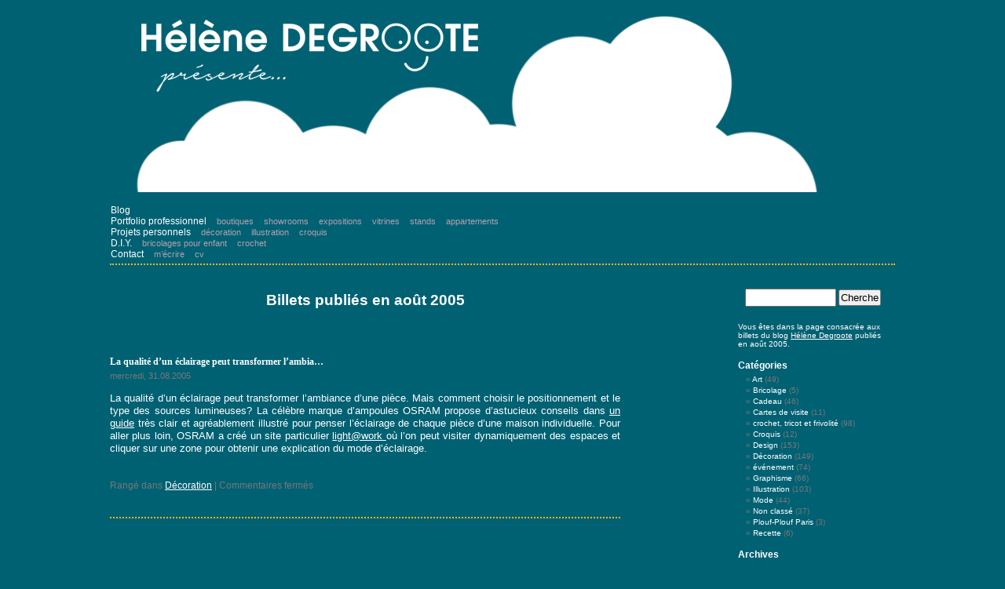

--- FILE ---
content_type: text/html; charset=UTF-8
request_url: http://helenedegroote.com/2005/08/
body_size: 7097
content:
<!DOCTYPE html PUBLIC "-//W3C//DTD XHTML 1.0 Transitional//EN" "http://www.w3.org/TR/xhtml1/DTD/xhtml1-transitional.dtd">
<html xmlns="http://www.w3.org/1999/xhtml" lang="fr-FR">

<head profile="http://gmpg.org/xfn/11">
<meta http-equiv="Content-Type" content="text/html; charset=UTF-8" />

<title>Hélène Degroote   &raquo; 2005 &raquo; août</title>

<meta name="generator" content="WordPress 6.8.3" /> <!-- leave this for stats -->

<link rel="stylesheet" href="http://helenedegroote.com/wordpress/wp-content/themes/helene/style.css" type="text/css" media="screen" />
<link rel="alternate" type="application/rss+xml" title="Hélène Degroote RSS Feed" href="https://helenedegroote.com/feed/" />
<link rel="pingback" href="http://helenedegroote.com/wordpress/xmlrpc.php" />
<link rel="shortcut icon" href="http://helenedegroote.com/favicon.ico" >

<meta name='robots' content='max-image-preview:large' />
	<style>img:is([sizes="auto" i], [sizes^="auto," i]) { contain-intrinsic-size: 3000px 1500px }</style>
	<script type="text/javascript">
/* <![CDATA[ */
window._wpemojiSettings = {"baseUrl":"https:\/\/s.w.org\/images\/core\/emoji\/16.0.1\/72x72\/","ext":".png","svgUrl":"https:\/\/s.w.org\/images\/core\/emoji\/16.0.1\/svg\/","svgExt":".svg","source":{"concatemoji":"http:\/\/helenedegroote.com\/wordpress\/wp-includes\/js\/wp-emoji-release.min.js?ver=6.8.3"}};
/*! This file is auto-generated */
!function(s,n){var o,i,e;function c(e){try{var t={supportTests:e,timestamp:(new Date).valueOf()};sessionStorage.setItem(o,JSON.stringify(t))}catch(e){}}function p(e,t,n){e.clearRect(0,0,e.canvas.width,e.canvas.height),e.fillText(t,0,0);var t=new Uint32Array(e.getImageData(0,0,e.canvas.width,e.canvas.height).data),a=(e.clearRect(0,0,e.canvas.width,e.canvas.height),e.fillText(n,0,0),new Uint32Array(e.getImageData(0,0,e.canvas.width,e.canvas.height).data));return t.every(function(e,t){return e===a[t]})}function u(e,t){e.clearRect(0,0,e.canvas.width,e.canvas.height),e.fillText(t,0,0);for(var n=e.getImageData(16,16,1,1),a=0;a<n.data.length;a++)if(0!==n.data[a])return!1;return!0}function f(e,t,n,a){switch(t){case"flag":return n(e,"\ud83c\udff3\ufe0f\u200d\u26a7\ufe0f","\ud83c\udff3\ufe0f\u200b\u26a7\ufe0f")?!1:!n(e,"\ud83c\udde8\ud83c\uddf6","\ud83c\udde8\u200b\ud83c\uddf6")&&!n(e,"\ud83c\udff4\udb40\udc67\udb40\udc62\udb40\udc65\udb40\udc6e\udb40\udc67\udb40\udc7f","\ud83c\udff4\u200b\udb40\udc67\u200b\udb40\udc62\u200b\udb40\udc65\u200b\udb40\udc6e\u200b\udb40\udc67\u200b\udb40\udc7f");case"emoji":return!a(e,"\ud83e\udedf")}return!1}function g(e,t,n,a){var r="undefined"!=typeof WorkerGlobalScope&&self instanceof WorkerGlobalScope?new OffscreenCanvas(300,150):s.createElement("canvas"),o=r.getContext("2d",{willReadFrequently:!0}),i=(o.textBaseline="top",o.font="600 32px Arial",{});return e.forEach(function(e){i[e]=t(o,e,n,a)}),i}function t(e){var t=s.createElement("script");t.src=e,t.defer=!0,s.head.appendChild(t)}"undefined"!=typeof Promise&&(o="wpEmojiSettingsSupports",i=["flag","emoji"],n.supports={everything:!0,everythingExceptFlag:!0},e=new Promise(function(e){s.addEventListener("DOMContentLoaded",e,{once:!0})}),new Promise(function(t){var n=function(){try{var e=JSON.parse(sessionStorage.getItem(o));if("object"==typeof e&&"number"==typeof e.timestamp&&(new Date).valueOf()<e.timestamp+604800&&"object"==typeof e.supportTests)return e.supportTests}catch(e){}return null}();if(!n){if("undefined"!=typeof Worker&&"undefined"!=typeof OffscreenCanvas&&"undefined"!=typeof URL&&URL.createObjectURL&&"undefined"!=typeof Blob)try{var e="postMessage("+g.toString()+"("+[JSON.stringify(i),f.toString(),p.toString(),u.toString()].join(",")+"));",a=new Blob([e],{type:"text/javascript"}),r=new Worker(URL.createObjectURL(a),{name:"wpTestEmojiSupports"});return void(r.onmessage=function(e){c(n=e.data),r.terminate(),t(n)})}catch(e){}c(n=g(i,f,p,u))}t(n)}).then(function(e){for(var t in e)n.supports[t]=e[t],n.supports.everything=n.supports.everything&&n.supports[t],"flag"!==t&&(n.supports.everythingExceptFlag=n.supports.everythingExceptFlag&&n.supports[t]);n.supports.everythingExceptFlag=n.supports.everythingExceptFlag&&!n.supports.flag,n.DOMReady=!1,n.readyCallback=function(){n.DOMReady=!0}}).then(function(){return e}).then(function(){var e;n.supports.everything||(n.readyCallback(),(e=n.source||{}).concatemoji?t(e.concatemoji):e.wpemoji&&e.twemoji&&(t(e.twemoji),t(e.wpemoji)))}))}((window,document),window._wpemojiSettings);
/* ]]> */
</script>
<style id='wp-emoji-styles-inline-css' type='text/css'>

	img.wp-smiley, img.emoji {
		display: inline !important;
		border: none !important;
		box-shadow: none !important;
		height: 1em !important;
		width: 1em !important;
		margin: 0 0.07em !important;
		vertical-align: -0.1em !important;
		background: none !important;
		padding: 0 !important;
	}
</style>
<link rel='stylesheet' id='wp-block-library-css' href='http://helenedegroote.com/wordpress/wp-includes/css/dist/block-library/style.min.css?ver=6.8.3' type='text/css' media='all' />
<style id='classic-theme-styles-inline-css' type='text/css'>
/*! This file is auto-generated */
.wp-block-button__link{color:#fff;background-color:#32373c;border-radius:9999px;box-shadow:none;text-decoration:none;padding:calc(.667em + 2px) calc(1.333em + 2px);font-size:1.125em}.wp-block-file__button{background:#32373c;color:#fff;text-decoration:none}
</style>
<style id='global-styles-inline-css' type='text/css'>
:root{--wp--preset--aspect-ratio--square: 1;--wp--preset--aspect-ratio--4-3: 4/3;--wp--preset--aspect-ratio--3-4: 3/4;--wp--preset--aspect-ratio--3-2: 3/2;--wp--preset--aspect-ratio--2-3: 2/3;--wp--preset--aspect-ratio--16-9: 16/9;--wp--preset--aspect-ratio--9-16: 9/16;--wp--preset--color--black: #000000;--wp--preset--color--cyan-bluish-gray: #abb8c3;--wp--preset--color--white: #ffffff;--wp--preset--color--pale-pink: #f78da7;--wp--preset--color--vivid-red: #cf2e2e;--wp--preset--color--luminous-vivid-orange: #ff6900;--wp--preset--color--luminous-vivid-amber: #fcb900;--wp--preset--color--light-green-cyan: #7bdcb5;--wp--preset--color--vivid-green-cyan: #00d084;--wp--preset--color--pale-cyan-blue: #8ed1fc;--wp--preset--color--vivid-cyan-blue: #0693e3;--wp--preset--color--vivid-purple: #9b51e0;--wp--preset--gradient--vivid-cyan-blue-to-vivid-purple: linear-gradient(135deg,rgba(6,147,227,1) 0%,rgb(155,81,224) 100%);--wp--preset--gradient--light-green-cyan-to-vivid-green-cyan: linear-gradient(135deg,rgb(122,220,180) 0%,rgb(0,208,130) 100%);--wp--preset--gradient--luminous-vivid-amber-to-luminous-vivid-orange: linear-gradient(135deg,rgba(252,185,0,1) 0%,rgba(255,105,0,1) 100%);--wp--preset--gradient--luminous-vivid-orange-to-vivid-red: linear-gradient(135deg,rgba(255,105,0,1) 0%,rgb(207,46,46) 100%);--wp--preset--gradient--very-light-gray-to-cyan-bluish-gray: linear-gradient(135deg,rgb(238,238,238) 0%,rgb(169,184,195) 100%);--wp--preset--gradient--cool-to-warm-spectrum: linear-gradient(135deg,rgb(74,234,220) 0%,rgb(151,120,209) 20%,rgb(207,42,186) 40%,rgb(238,44,130) 60%,rgb(251,105,98) 80%,rgb(254,248,76) 100%);--wp--preset--gradient--blush-light-purple: linear-gradient(135deg,rgb(255,206,236) 0%,rgb(152,150,240) 100%);--wp--preset--gradient--blush-bordeaux: linear-gradient(135deg,rgb(254,205,165) 0%,rgb(254,45,45) 50%,rgb(107,0,62) 100%);--wp--preset--gradient--luminous-dusk: linear-gradient(135deg,rgb(255,203,112) 0%,rgb(199,81,192) 50%,rgb(65,88,208) 100%);--wp--preset--gradient--pale-ocean: linear-gradient(135deg,rgb(255,245,203) 0%,rgb(182,227,212) 50%,rgb(51,167,181) 100%);--wp--preset--gradient--electric-grass: linear-gradient(135deg,rgb(202,248,128) 0%,rgb(113,206,126) 100%);--wp--preset--gradient--midnight: linear-gradient(135deg,rgb(2,3,129) 0%,rgb(40,116,252) 100%);--wp--preset--font-size--small: 13px;--wp--preset--font-size--medium: 20px;--wp--preset--font-size--large: 36px;--wp--preset--font-size--x-large: 42px;--wp--preset--spacing--20: 0.44rem;--wp--preset--spacing--30: 0.67rem;--wp--preset--spacing--40: 1rem;--wp--preset--spacing--50: 1.5rem;--wp--preset--spacing--60: 2.25rem;--wp--preset--spacing--70: 3.38rem;--wp--preset--spacing--80: 5.06rem;--wp--preset--shadow--natural: 6px 6px 9px rgba(0, 0, 0, 0.2);--wp--preset--shadow--deep: 12px 12px 50px rgba(0, 0, 0, 0.4);--wp--preset--shadow--sharp: 6px 6px 0px rgba(0, 0, 0, 0.2);--wp--preset--shadow--outlined: 6px 6px 0px -3px rgba(255, 255, 255, 1), 6px 6px rgba(0, 0, 0, 1);--wp--preset--shadow--crisp: 6px 6px 0px rgba(0, 0, 0, 1);}:where(.is-layout-flex){gap: 0.5em;}:where(.is-layout-grid){gap: 0.5em;}body .is-layout-flex{display: flex;}.is-layout-flex{flex-wrap: wrap;align-items: center;}.is-layout-flex > :is(*, div){margin: 0;}body .is-layout-grid{display: grid;}.is-layout-grid > :is(*, div){margin: 0;}:where(.wp-block-columns.is-layout-flex){gap: 2em;}:where(.wp-block-columns.is-layout-grid){gap: 2em;}:where(.wp-block-post-template.is-layout-flex){gap: 1.25em;}:where(.wp-block-post-template.is-layout-grid){gap: 1.25em;}.has-black-color{color: var(--wp--preset--color--black) !important;}.has-cyan-bluish-gray-color{color: var(--wp--preset--color--cyan-bluish-gray) !important;}.has-white-color{color: var(--wp--preset--color--white) !important;}.has-pale-pink-color{color: var(--wp--preset--color--pale-pink) !important;}.has-vivid-red-color{color: var(--wp--preset--color--vivid-red) !important;}.has-luminous-vivid-orange-color{color: var(--wp--preset--color--luminous-vivid-orange) !important;}.has-luminous-vivid-amber-color{color: var(--wp--preset--color--luminous-vivid-amber) !important;}.has-light-green-cyan-color{color: var(--wp--preset--color--light-green-cyan) !important;}.has-vivid-green-cyan-color{color: var(--wp--preset--color--vivid-green-cyan) !important;}.has-pale-cyan-blue-color{color: var(--wp--preset--color--pale-cyan-blue) !important;}.has-vivid-cyan-blue-color{color: var(--wp--preset--color--vivid-cyan-blue) !important;}.has-vivid-purple-color{color: var(--wp--preset--color--vivid-purple) !important;}.has-black-background-color{background-color: var(--wp--preset--color--black) !important;}.has-cyan-bluish-gray-background-color{background-color: var(--wp--preset--color--cyan-bluish-gray) !important;}.has-white-background-color{background-color: var(--wp--preset--color--white) !important;}.has-pale-pink-background-color{background-color: var(--wp--preset--color--pale-pink) !important;}.has-vivid-red-background-color{background-color: var(--wp--preset--color--vivid-red) !important;}.has-luminous-vivid-orange-background-color{background-color: var(--wp--preset--color--luminous-vivid-orange) !important;}.has-luminous-vivid-amber-background-color{background-color: var(--wp--preset--color--luminous-vivid-amber) !important;}.has-light-green-cyan-background-color{background-color: var(--wp--preset--color--light-green-cyan) !important;}.has-vivid-green-cyan-background-color{background-color: var(--wp--preset--color--vivid-green-cyan) !important;}.has-pale-cyan-blue-background-color{background-color: var(--wp--preset--color--pale-cyan-blue) !important;}.has-vivid-cyan-blue-background-color{background-color: var(--wp--preset--color--vivid-cyan-blue) !important;}.has-vivid-purple-background-color{background-color: var(--wp--preset--color--vivid-purple) !important;}.has-black-border-color{border-color: var(--wp--preset--color--black) !important;}.has-cyan-bluish-gray-border-color{border-color: var(--wp--preset--color--cyan-bluish-gray) !important;}.has-white-border-color{border-color: var(--wp--preset--color--white) !important;}.has-pale-pink-border-color{border-color: var(--wp--preset--color--pale-pink) !important;}.has-vivid-red-border-color{border-color: var(--wp--preset--color--vivid-red) !important;}.has-luminous-vivid-orange-border-color{border-color: var(--wp--preset--color--luminous-vivid-orange) !important;}.has-luminous-vivid-amber-border-color{border-color: var(--wp--preset--color--luminous-vivid-amber) !important;}.has-light-green-cyan-border-color{border-color: var(--wp--preset--color--light-green-cyan) !important;}.has-vivid-green-cyan-border-color{border-color: var(--wp--preset--color--vivid-green-cyan) !important;}.has-pale-cyan-blue-border-color{border-color: var(--wp--preset--color--pale-cyan-blue) !important;}.has-vivid-cyan-blue-border-color{border-color: var(--wp--preset--color--vivid-cyan-blue) !important;}.has-vivid-purple-border-color{border-color: var(--wp--preset--color--vivid-purple) !important;}.has-vivid-cyan-blue-to-vivid-purple-gradient-background{background: var(--wp--preset--gradient--vivid-cyan-blue-to-vivid-purple) !important;}.has-light-green-cyan-to-vivid-green-cyan-gradient-background{background: var(--wp--preset--gradient--light-green-cyan-to-vivid-green-cyan) !important;}.has-luminous-vivid-amber-to-luminous-vivid-orange-gradient-background{background: var(--wp--preset--gradient--luminous-vivid-amber-to-luminous-vivid-orange) !important;}.has-luminous-vivid-orange-to-vivid-red-gradient-background{background: var(--wp--preset--gradient--luminous-vivid-orange-to-vivid-red) !important;}.has-very-light-gray-to-cyan-bluish-gray-gradient-background{background: var(--wp--preset--gradient--very-light-gray-to-cyan-bluish-gray) !important;}.has-cool-to-warm-spectrum-gradient-background{background: var(--wp--preset--gradient--cool-to-warm-spectrum) !important;}.has-blush-light-purple-gradient-background{background: var(--wp--preset--gradient--blush-light-purple) !important;}.has-blush-bordeaux-gradient-background{background: var(--wp--preset--gradient--blush-bordeaux) !important;}.has-luminous-dusk-gradient-background{background: var(--wp--preset--gradient--luminous-dusk) !important;}.has-pale-ocean-gradient-background{background: var(--wp--preset--gradient--pale-ocean) !important;}.has-electric-grass-gradient-background{background: var(--wp--preset--gradient--electric-grass) !important;}.has-midnight-gradient-background{background: var(--wp--preset--gradient--midnight) !important;}.has-small-font-size{font-size: var(--wp--preset--font-size--small) !important;}.has-medium-font-size{font-size: var(--wp--preset--font-size--medium) !important;}.has-large-font-size{font-size: var(--wp--preset--font-size--large) !important;}.has-x-large-font-size{font-size: var(--wp--preset--font-size--x-large) !important;}
:where(.wp-block-post-template.is-layout-flex){gap: 1.25em;}:where(.wp-block-post-template.is-layout-grid){gap: 1.25em;}
:where(.wp-block-columns.is-layout-flex){gap: 2em;}:where(.wp-block-columns.is-layout-grid){gap: 2em;}
:root :where(.wp-block-pullquote){font-size: 1.5em;line-height: 1.6;}
</style>
<link rel='stylesheet' id='cntctfrm_form_style-css' href='http://helenedegroote.com/wordpress/wp-content/plugins/contact-form-plugin/css/form_style.css?ver=4.3.3' type='text/css' media='all' />
<link rel="https://api.w.org/" href="https://helenedegroote.com/wp-json/" /><link rel="EditURI" type="application/rsd+xml" title="RSD" href="https://helenedegroote.com/wordpress/xmlrpc.php?rsd" />
<meta name="generator" content="WordPress 6.8.3" />
</head>
<body>
<div id="page">
<div id="header">
<div id="headerimg"><a href="https://helenedegroote.com/">
<img src="http://helenedegroote.com/wordpress/wp-content/themes/helene/images/bienvenue.png" title="Helene Degroote architecte d interieur" alt="Helene Degroote decoration">
<!-- <img src="https://helenedegroote.com/wordpress/wp-content/uploads/tete30.jpg" title="Helene Degroote architecte d interieur" alt="Helene Degroote decoration">
--></a>
	</div>
<div  id="nav"><ul>
<li class="page_item page-item-30"><a href="https://helenedegroote.com/blog/">Blog</a></li>
<li class="page_item page-item-34 page_item_has_children"><a href="https://helenedegroote.com/portfolio-professionnel/">Portfolio professionnel</a>
<ul class='children'>
	<li class="page_item page-item-37"><a href="https://helenedegroote.com/portfolio-professionnel/boutiques/">boutiques</a></li>
	<li class="page_item page-item-99"><a href="https://helenedegroote.com/portfolio-professionnel/showrooms/">showrooms</a></li>
	<li class="page_item page-item-110"><a href="https://helenedegroote.com/portfolio-professionnel/expositions/">expositions</a></li>
	<li class="page_item page-item-147"><a href="https://helenedegroote.com/portfolio-professionnel/vitrines/">vitrines</a></li>
	<li class="page_item page-item-151"><a href="https://helenedegroote.com/portfolio-professionnel/stands/">stands</a></li>
	<li class="page_item page-item-160"><a href="https://helenedegroote.com/portfolio-professionnel/appartements/">appartements</a></li>
</ul>
</li>
<li class="page_item page-item-41 page_item_has_children"><a href="https://helenedegroote.com/projets-personnels/">Projets personnels</a>
<ul class='children'>
	<li class="page_item page-item-42"><a href="https://helenedegroote.com/projets-personnels/decoration/">décoration</a></li>
	<li class="page_item page-item-104"><a href="https://helenedegroote.com/projets-personnels/illustration/">illustration</a></li>
	<li class="page_item page-item-118 page_item_has_children"><a href="https://helenedegroote.com/projets-personnels/croquis/">croquis</a></li>
</ul>
</li>
<li class="page_item page-item-44 page_item_has_children"><a href="https://helenedegroote.com/diy/">D.I.Y.</a>
<ul class='children'>
	<li class="page_item page-item-2537"><a href="https://helenedegroote.com/diy/bricolages-pour-enfant/">bricolages pour enfant</a></li>
	<li class="page_item page-item-142"><a href="https://helenedegroote.com/diy/crochet/">crochet</a></li>
</ul>
</li>
<li class="page_item page-item-32 page_item_has_children"><a href="https://helenedegroote.com/presentation/">Contact</a>
<ul class='children'>
	<li class="page_item page-item-200"><a href="https://helenedegroote.com/presentation/ecrire/">m&rsquo;écrire</a></li>
	<li class="page_item page-item-206"><a href="https://helenedegroote.com/presentation/cv/">cv</a></li>
</ul>
</li>
</ul></div>
</div>
<hr>
	<div id="content" class="widecolumn">

		
		 		<h2 class="pagetitle">Billets publiés en août 2005</h2>

		

		<div class="navigation">
			<div class="alignleft"></div>
			<div class="alignright"></div>
		</div>

				<div class="post">
				<h3 id="post-15"><a href="https://helenedegroote.com/2005/08/31/la-qualite-dun-eclairage-peut-transformer-lambia/" rel="bookmark" title="Permanent Link to La qualité d&rsquo;un éclairage peut transformer l&rsquo;ambia&#8230;">La qualité d&rsquo;un éclairage peut transformer l&rsquo;ambia&#8230;</a></h3>
				<small>mercredi, 31.08.2005</small>

				<div class="entry">
					<p>La qualité d&rsquo;un éclairage peut transformer l&rsquo;ambiance d&rsquo;une pièce. Mais comment choisir le positionnement et le type des sources lumineuses? La célèbre marque d&rsquo;ampoules OSRAM propose d&rsquo;astucieux conseils dans <a href="http://www.osram.fr/public/guides/maison/index.php">un guide</a> très clair et agréablement illustré pour penser l&rsquo;éclairage de chaque pièce d&rsquo;une maison individuelle. Pour aller plus loin, OSRAM a créé un site particulier <a href="http://www.osram.com/lightatwork/">light@work </a> où l&rsquo;on peut visiter dynamiquement des espaces et cliquer sur une zone pour obtenir une explication du mode d&rsquo;éclairage.</p>
				</div>

				<p class="postmetadata">Rangé dans <a href="https://helenedegroote.com/category/decoration/" rel="category tag">Décoration</a> |   <span>Commentaires fermés<span class="screen-reader-text"> sur La qualité d&rsquo;un éclairage peut transformer l&rsquo;ambia&#8230;</span></span></p>

			</div>

		
		<div class="navigation">
			<div class="alignleft"></div>
			<div class="alignright"></div>
		</div>

	
	</div>

	<div id="sidebar">
		<ul>

			<li>
				<form method="get" id="searchform" action="https://helenedegroote.com/">
<div><input type="text" value="" name="s" id="s" />
<input type="submit" id="searchsubmit" value="Cherche" />
</div>
</form>
			</li>

			<!-- Author information is disabled per default. Uncomment and fill in your details if you want to use it.
			<li><h2>Author</h2>
			<p>A little something about you, the author. Nothing lengthy, just an overview.</p>
			</li>
			-->

			<li>
						<p>Vous êtes dans la page consacrée aux billets du blog <a href="https://helenedegroote.com/">Hélène Degroote</a> publiés en 
			août  2005.</p>

						</li>

			<li class="categories"><h2>Catégories</h2><ul>	<li class="cat-item cat-item-10"><a href="https://helenedegroote.com/category/art/">Art</a> (49)
</li>
	<li class="cat-item cat-item-26"><a href="https://helenedegroote.com/category/bricolage/">Bricolage</a> (5)
</li>
	<li class="cat-item cat-item-13"><a href="https://helenedegroote.com/category/cadeau/">Cadeau</a> (46)
</li>
	<li class="cat-item cat-item-16"><a href="https://helenedegroote.com/category/cartes-de-visite/">Cartes de visite</a> (11)
</li>
	<li class="cat-item cat-item-17"><a href="https://helenedegroote.com/category/crochet/">crochet, tricot et frivolité</a> (98)
</li>
	<li class="cat-item cat-item-11"><a href="https://helenedegroote.com/category/croquis/">Croquis</a> (12)
</li>
	<li class="cat-item cat-item-8"><a href="https://helenedegroote.com/category/design/">Design</a> (153)
</li>
	<li class="cat-item cat-item-6"><a href="https://helenedegroote.com/category/decoration/">Décoration</a> (149)
</li>
	<li class="cat-item cat-item-18"><a href="https://helenedegroote.com/category/evenement/">événement</a> (74)
</li>
	<li class="cat-item cat-item-9"><a href="https://helenedegroote.com/category/graphisme/">Graphisme</a> (66)
</li>
	<li class="cat-item cat-item-3"><a href="https://helenedegroote.com/category/illustration/">Illustration</a> (103)
</li>
	<li class="cat-item cat-item-12"><a href="https://helenedegroote.com/category/mode/">Mode</a> (44)
</li>
	<li class="cat-item cat-item-1"><a href="https://helenedegroote.com/category/non-classe/">Non classé</a> (37)
</li>
	<li class="cat-item cat-item-27"><a href="https://helenedegroote.com/category/plouf-plouf-paris/">Plouf-Plouf Paris</a> (3)
</li>
	<li class="cat-item cat-item-22"><a href="https://helenedegroote.com/category/recette/">Recette</a> (6)
</li>
</ul></li>
			<li><h2>Archives</h2>
				<ul>
					<li><a href='https://helenedegroote.com/2025/04/'>avril 2025</a></li>
	<li><a href='https://helenedegroote.com/2024/09/'>septembre 2024</a></li>
	<li><a href='https://helenedegroote.com/2024/02/'>février 2024</a></li>
	<li><a href='https://helenedegroote.com/2023/06/'>juin 2023</a></li>
	<li><a href='https://helenedegroote.com/2021/07/'>juillet 2021</a></li>
	<li><a href='https://helenedegroote.com/2020/07/'>juillet 2020</a></li>
	<li><a href='https://helenedegroote.com/2020/04/'>avril 2020</a></li>
	<li><a href='https://helenedegroote.com/2020/02/'>février 2020</a></li>
	<li><a href='https://helenedegroote.com/2019/01/'>janvier 2019</a></li>
	<li><a href='https://helenedegroote.com/2018/11/'>novembre 2018</a></li>
	<li><a href='https://helenedegroote.com/2018/06/'>juin 2018</a></li>
	<li><a href='https://helenedegroote.com/2018/02/'>février 2018</a></li>
	<li><a href='https://helenedegroote.com/2018/01/'>janvier 2018</a></li>
	<li><a href='https://helenedegroote.com/2017/10/'>octobre 2017</a></li>
	<li><a href='https://helenedegroote.com/2017/06/'>juin 2017</a></li>
	<li><a href='https://helenedegroote.com/2017/05/'>mai 2017</a></li>
	<li><a href='https://helenedegroote.com/2017/03/'>mars 2017</a></li>
	<li><a href='https://helenedegroote.com/2017/02/'>février 2017</a></li>
	<li><a href='https://helenedegroote.com/2017/01/'>janvier 2017</a></li>
	<li><a href='https://helenedegroote.com/2016/12/'>décembre 2016</a></li>
	<li><a href='https://helenedegroote.com/2016/10/'>octobre 2016</a></li>
	<li><a href='https://helenedegroote.com/2016/09/'>septembre 2016</a></li>
	<li><a href='https://helenedegroote.com/2016/06/'>juin 2016</a></li>
	<li><a href='https://helenedegroote.com/2016/05/'>mai 2016</a></li>
	<li><a href='https://helenedegroote.com/2016/04/'>avril 2016</a></li>
	<li><a href='https://helenedegroote.com/2016/03/'>mars 2016</a></li>
	<li><a href='https://helenedegroote.com/2016/01/'>janvier 2016</a></li>
	<li><a href='https://helenedegroote.com/2015/09/'>septembre 2015</a></li>
	<li><a href='https://helenedegroote.com/2015/08/'>août 2015</a></li>
	<li><a href='https://helenedegroote.com/2015/07/'>juillet 2015</a></li>
	<li><a href='https://helenedegroote.com/2015/05/'>mai 2015</a></li>
	<li><a href='https://helenedegroote.com/2015/04/'>avril 2015</a></li>
	<li><a href='https://helenedegroote.com/2015/03/'>mars 2015</a></li>
	<li><a href='https://helenedegroote.com/2015/02/'>février 2015</a></li>
	<li><a href='https://helenedegroote.com/2015/01/'>janvier 2015</a></li>
	<li><a href='https://helenedegroote.com/2014/10/'>octobre 2014</a></li>
	<li><a href='https://helenedegroote.com/2014/09/'>septembre 2014</a></li>
	<li><a href='https://helenedegroote.com/2014/07/'>juillet 2014</a></li>
	<li><a href='https://helenedegroote.com/2014/06/'>juin 2014</a></li>
	<li><a href='https://helenedegroote.com/2014/03/'>mars 2014</a></li>
	<li><a href='https://helenedegroote.com/2013/12/'>décembre 2013</a></li>
	<li><a href='https://helenedegroote.com/2013/09/'>septembre 2013</a></li>
	<li><a href='https://helenedegroote.com/2013/07/'>juillet 2013</a></li>
	<li><a href='https://helenedegroote.com/2013/06/'>juin 2013</a></li>
	<li><a href='https://helenedegroote.com/2013/03/'>mars 2013</a></li>
	<li><a href='https://helenedegroote.com/2013/02/'>février 2013</a></li>
	<li><a href='https://helenedegroote.com/2013/01/'>janvier 2013</a></li>
	<li><a href='https://helenedegroote.com/2012/12/'>décembre 2012</a></li>
	<li><a href='https://helenedegroote.com/2012/10/'>octobre 2012</a></li>
	<li><a href='https://helenedegroote.com/2012/09/'>septembre 2012</a></li>
	<li><a href='https://helenedegroote.com/2012/08/'>août 2012</a></li>
	<li><a href='https://helenedegroote.com/2012/07/'>juillet 2012</a></li>
	<li><a href='https://helenedegroote.com/2012/06/'>juin 2012</a></li>
	<li><a href='https://helenedegroote.com/2012/04/'>avril 2012</a></li>
	<li><a href='https://helenedegroote.com/2012/03/'>mars 2012</a></li>
	<li><a href='https://helenedegroote.com/2012/02/'>février 2012</a></li>
	<li><a href='https://helenedegroote.com/2012/01/'>janvier 2012</a></li>
	<li><a href='https://helenedegroote.com/2011/12/'>décembre 2011</a></li>
	<li><a href='https://helenedegroote.com/2011/10/'>octobre 2011</a></li>
	<li><a href='https://helenedegroote.com/2011/09/'>septembre 2011</a></li>
	<li><a href='https://helenedegroote.com/2011/07/'>juillet 2011</a></li>
	<li><a href='https://helenedegroote.com/2011/06/'>juin 2011</a></li>
	<li><a href='https://helenedegroote.com/2011/05/'>mai 2011</a></li>
	<li><a href='https://helenedegroote.com/2011/04/'>avril 2011</a></li>
	<li><a href='https://helenedegroote.com/2011/03/'>mars 2011</a></li>
	<li><a href='https://helenedegroote.com/2011/02/'>février 2011</a></li>
	<li><a href='https://helenedegroote.com/2011/01/'>janvier 2011</a></li>
	<li><a href='https://helenedegroote.com/2010/12/'>décembre 2010</a></li>
	<li><a href='https://helenedegroote.com/2010/11/'>novembre 2010</a></li>
	<li><a href='https://helenedegroote.com/2010/10/'>octobre 2010</a></li>
	<li><a href='https://helenedegroote.com/2010/09/'>septembre 2010</a></li>
	<li><a href='https://helenedegroote.com/2010/07/'>juillet 2010</a></li>
	<li><a href='https://helenedegroote.com/2010/06/'>juin 2010</a></li>
	<li><a href='https://helenedegroote.com/2010/05/'>mai 2010</a></li>
	<li><a href='https://helenedegroote.com/2010/04/'>avril 2010</a></li>
	<li><a href='https://helenedegroote.com/2010/03/'>mars 2010</a></li>
	<li><a href='https://helenedegroote.com/2010/02/'>février 2010</a></li>
	<li><a href='https://helenedegroote.com/2010/01/'>janvier 2010</a></li>
	<li><a href='https://helenedegroote.com/2009/11/'>novembre 2009</a></li>
	<li><a href='https://helenedegroote.com/2009/10/'>octobre 2009</a></li>
	<li><a href='https://helenedegroote.com/2009/09/'>septembre 2009</a></li>
	<li><a href='https://helenedegroote.com/2009/08/'>août 2009</a></li>
	<li><a href='https://helenedegroote.com/2009/07/'>juillet 2009</a></li>
	<li><a href='https://helenedegroote.com/2009/06/'>juin 2009</a></li>
	<li><a href='https://helenedegroote.com/2009/05/'>mai 2009</a></li>
	<li><a href='https://helenedegroote.com/2009/04/'>avril 2009</a></li>
	<li><a href='https://helenedegroote.com/2009/03/'>mars 2009</a></li>
	<li><a href='https://helenedegroote.com/2009/02/'>février 2009</a></li>
	<li><a href='https://helenedegroote.com/2009/01/'>janvier 2009</a></li>
	<li><a href='https://helenedegroote.com/2008/12/'>décembre 2008</a></li>
	<li><a href='https://helenedegroote.com/2008/11/'>novembre 2008</a></li>
	<li><a href='https://helenedegroote.com/2008/10/'>octobre 2008</a></li>
	<li><a href='https://helenedegroote.com/2008/09/'>septembre 2008</a></li>
	<li><a href='https://helenedegroote.com/2008/08/'>août 2008</a></li>
	<li><a href='https://helenedegroote.com/2008/07/'>juillet 2008</a></li>
	<li><a href='https://helenedegroote.com/2008/06/'>juin 2008</a></li>
	<li><a href='https://helenedegroote.com/2008/05/'>mai 2008</a></li>
	<li><a href='https://helenedegroote.com/2008/04/'>avril 2008</a></li>
	<li><a href='https://helenedegroote.com/2008/03/'>mars 2008</a></li>
	<li><a href='https://helenedegroote.com/2008/02/'>février 2008</a></li>
	<li><a href='https://helenedegroote.com/2008/01/'>janvier 2008</a></li>
	<li><a href='https://helenedegroote.com/2007/12/'>décembre 2007</a></li>
	<li><a href='https://helenedegroote.com/2007/11/'>novembre 2007</a></li>
	<li><a href='https://helenedegroote.com/2007/10/'>octobre 2007</a></li>
	<li><a href='https://helenedegroote.com/2007/09/'>septembre 2007</a></li>
	<li><a href='https://helenedegroote.com/2007/08/'>août 2007</a></li>
	<li><a href='https://helenedegroote.com/2007/07/'>juillet 2007</a></li>
	<li><a href='https://helenedegroote.com/2007/06/'>juin 2007</a></li>
	<li><a href='https://helenedegroote.com/2007/05/'>mai 2007</a></li>
	<li><a href='https://helenedegroote.com/2007/04/'>avril 2007</a></li>
	<li><a href='https://helenedegroote.com/2007/03/'>mars 2007</a></li>
	<li><a href='https://helenedegroote.com/2007/02/'>février 2007</a></li>
	<li><a href='https://helenedegroote.com/2007/01/'>janvier 2007</a></li>
	<li><a href='https://helenedegroote.com/2006/11/'>novembre 2006</a></li>
	<li><a href='https://helenedegroote.com/2006/10/'>octobre 2006</a></li>
	<li><a href='https://helenedegroote.com/2006/07/'>juillet 2006</a></li>
	<li><a href='https://helenedegroote.com/2006/06/'>juin 2006</a></li>
	<li><a href='https://helenedegroote.com/2006/04/'>avril 2006</a></li>
	<li><a href='https://helenedegroote.com/2006/02/'>février 2006</a></li>
	<li><a href='https://helenedegroote.com/2005/11/'>novembre 2005</a></li>
	<li><a href='https://helenedegroote.com/2005/10/'>octobre 2005</a></li>
	<li><a href='https://helenedegroote.com/2005/09/'>septembre 2005</a></li>
	<li><a href='https://helenedegroote.com/2005/08/' aria-current="page">août 2005</a></li>
	<li><a href='https://helenedegroote.com/2005/07/'>juillet 2005</a></li>
	<li><a href='https://helenedegroote.com/2005/06/'>juin 2005</a></li>
	<li><a href='https://helenedegroote.com/2005/05/'>mai 2005</a></li>
	<li><a href='https://helenedegroote.com/2005/04/'>avril 2005</a></li>
	<li><a href='https://helenedegroote.com/2005/03/'>mars 2005</a></li>
	<li><a href='https://helenedegroote.com/2005/02/'>février 2005</a></li>
	<li><a href='https://helenedegroote.com/2005/01/'>janvier 2005</a></li>
	<li><a href='https://helenedegroote.com/2004/12/'>décembre 2004</a></li>
	<li><a href='https://helenedegroote.com/2004/11/'>novembre 2004</a></li>
	<li><a href='https://helenedegroote.com/2004/10/'>octobre 2004</a></li>
	<li><a href='https://helenedegroote.com/2004/09/'>septembre 2004</a></li>
	<li><a href='https://helenedegroote.com/2004/08/'>août 2004</a></li>
	<li><a href='https://helenedegroote.com/2004/07/'>juillet 2004</a></li>
	<li><a href='https://helenedegroote.com/2004/06/'>juin 2004</a></li>
	<li><a href='https://helenedegroote.com/2004/05/'>mai 2004</a></li>
	<li><a href='https://helenedegroote.com/2004/04/'>avril 2004</a></li>
	<li><a href='https://helenedegroote.com/2004/03/'>mars 2004</a></li>
	<li><a href='https://helenedegroote.com/2004/02/'>février 2004</a></li>
	<li><a href='https://helenedegroote.com/2004/01/'>janvier 2004</a></li>
	<li><a href='https://helenedegroote.com/2003/12/'>décembre 2003</a></li>
	<li><a href='https://helenedegroote.com/2003/11/'>novembre 2003</a></li>
				</ul>
			</li>

			
		</ul>
	</div>


<div id="footer">
<hr />
<!-- If you'd like to support WordPress, having the "powered by" link someone on your blog is the best way, it's our only promotion or advertising. -->
	<p>
		Hélène Degroote fonctionne entièrement avec 
		<a href="http://wordpress.org/">WordPress</a>, logiciel libre
		<br /><a href="https://helenedegroote.com/feed/">Abonnez-vous à mon blog (RSS)</a> 



		<!-- 20 queries. 0,304 seconds. -->
	</p>
</div>
</div>

<!-- Gorgeous design inspire du travail de Michael Heilemann - http://binarybonsai.com/kubrick/ -->

		<script type="speculationrules">
{"prefetch":[{"source":"document","where":{"and":[{"href_matches":"\/*"},{"not":{"href_matches":["\/wordpress\/wp-*.php","\/wordpress\/wp-admin\/*","\/wordpress\/wp-content\/uploads\/*","\/wordpress\/wp-content\/*","\/wordpress\/wp-content\/plugins\/*","\/wordpress\/wp-content\/themes\/helene\/*","\/*\\?(.+)"]}},{"not":{"selector_matches":"a[rel~=\"nofollow\"]"}},{"not":{"selector_matches":".no-prefetch, .no-prefetch a"}}]},"eagerness":"conservative"}]}
</script>

</body>
</html>
